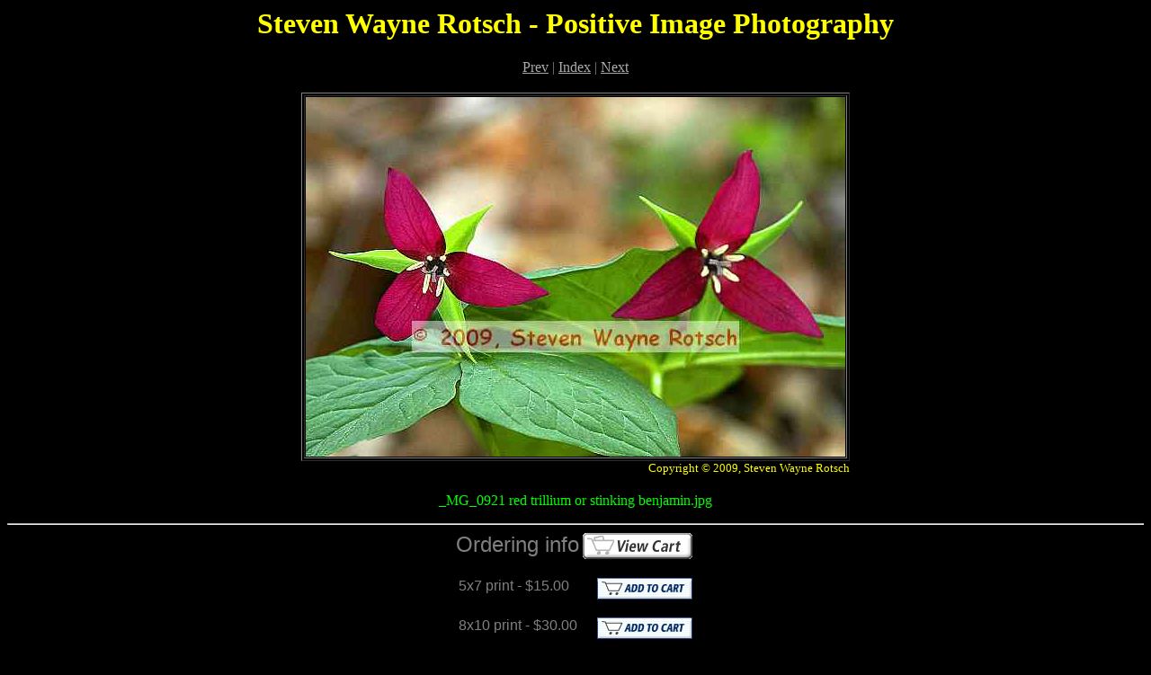

--- FILE ---
content_type: text/html
request_url: http://stevenrotsch.com/Flowers%202008%20HTML/_mg_0921%20red%20trillium%20or%20stinking%20benjamin.htm
body_size: 10126
content:
<!DOCTYPE HTML PUBLIC "-//W3C//DTD HTML 4.01 Transitional//EN">
<html>
<head>
<body bgcolor="#000000" text="#808080" link="#AAAAAA"
vlink="#AAAAAA" alink="#AAAAAA">
<h1 align="center"><font color="#FFFF00">Steven Wayne Rotsch - Positive Image Photography</font></h1>
<meta http-equiv="Content-Type" content="text/html; charset=iso-8859-1">
<meta name="GENERATOR" content="Microsoft FrontPage 5.0">
<title>Flowers 2008</title>
</head>

<! To use different currencies change USD to the required currency code >

<body bgcolor="#000000" text="#808080">

<p align="center"><a href="_mg_0789%20small%20white%20flowers.htm">Prev</a> | <a href="index.htm">Index</a> | <a href="_mg_1094%20phlox.htm">Next</a>
</p>
<div align="center"><center>

<table border="0">
    <tr>
        <td align="right">
	<table border="1" bordercolorlight="#AAAAAA">
            <tr>
                <td><font color="#000000"><img src="_mg_0921%20red%20trillium%20or%20stinking%20benjamin_std.jpg"></font></td>
            </tr>
        </table>
        <font color="#FFFF00">
        <font size="2">Copyright © 2009, Steven Wayne Rotsch</font> </font>
        </td>
    </tr>
</table>
</center></div>
<p align="center"><font color="#00FF00">_MG_0921 red trillium or stinking benjamin.jpg </font> </p>

<hr>
<div align="center"><center>

<table border="0" cellpadding="0" cellspacing="0">
    <tr>
        <td valign="top"><font size="5" face="Arial,Helvetica,Geneva,Swiss,SunSans-Regular">Ordering info</font></td>
        <td><form action="https://www.paypal.com/cgi-bin/webscr" method="post" name="_xclick" target="paypal">
	<input type="hidden" name="cmd" value="_cart">
	<input type="hidden" name="business" value="swrkab@aol.com">
	<input type="hidden" name="display" value="1"><p><input type="image" name="submit" src="https://www.paypal.com/images/view_cart.gif" alt="View the contents of your shopping cart" align="bottom" border="0" width="130" height="32"></p>
        </form>
        </td>
    </tr>
</table>
</center></div><div align="center"><center>

<table border="0">
    <tr>
        <td valign="top"><font size="3" face="Arial,Helvetica,Geneva,Swiss,SunSans-Regular">5x7 print - $15.00</font></td>
        <td><form action="https://www.paypal.com/cgi-bin/webscr" method="post" target="paypal">
	<input type="hidden" name="cmd" value="_cart">
	<input type="hidden" name="business" value="swrkab@aol.com">
	<input type="hidden" name="item_name" value="5x7 Print _MG_0921 red trillium or stinking benjamin.jpg ">
	<input type="hidden" name="item_number" value="200804_MG_0921 red trillium or stinking benjamin.jpg-5x7">
	<input type="hidden" name="amount" value="15.00">
	<input type="hidden" name="currency_code" value="USD"><! change this line for different currencies e.g. change USD to GBP for UK pounds>
	<input type="hidden" name="add" value="1"><p><font size="5" face="Arial,Helvetica,Geneva,Swiss,SunSans-Regular"><input type="image" name="submit" src="https://www.paypal.com/images/sc-but-03.gif" alt="Order this print using PayPal" align="bottom" border="0" width="106" height="24"></font></p>
        </form>
        </td>
    </tr>
    <tr>
        <td valign="top"><font size="3" face="Arial,Helvetica,Geneva,Swiss,SunSans-Regular">8x10 print - $30.00</font></td>
        <td><form action="https://www.paypal.com/cgi-bin/webscr" method="post" target="paypal">
	<input type="hidden" name="cmd" value="_cart">
	<input type="hidden" name="business" value="swrkab@aol.com">
	<input type="hidden" name="item_name" value="8x10 print _MG_0921 red trillium or stinking benjamin.jpg ">
	<input type="hidden" name="item_number" value="200804_MG_0921 red trillium or stinking benjamin.jpg-8x10">
	<input type="hidden" name="amount" value="30.00">
	<input type="hidden" name="currency_code" value="USD"><! change this line for different currencies e.g. change USD to GBP for UK pounds>
	<input type="hidden" name="add" value="1"><p><font size="5" face="Arial,Helvetica,Geneva,Swiss,SunSans-Regular"><input type="image" name="submit" src="https://www.paypal.com/images/sc-but-03.gif" alt="Order this print using PayPal" align="bottom" border="0" width="106" height="24"> </font></p>
     </form>
        </td>
    </tr>
    <tr>
        <td valign="top"><font size="3" face="Arial,Helvetica,Geneva,Swiss,SunSans-Regular">8.5x11 print - $35.00</font></td>
        <td><form action="https://www.paypal.com/cgi-bin/webscr" method="post" target="paypal">
	<input type="hidden" name="cmd" value="_cart">
	<input type="hidden" name="business" value="swrkab@aol.com">
	<input type="hidden" name="item_name" value="8.5x11 print _MG_0921 red trillium or stinking benjamin.jpg ">
	<input type="hidden" name="item_number" value="200804_MG_0921 red trillium or stinking benjamin.jpg-8.5x11">
	<input type="hidden" name="amount" value="35.00">
	<input type="hidden" name="currency_code" value="USD"><! change this line for different currencies e.g. change USD to GBP for UK pounds>
	<input type="hidden" name="add" value="1"><p><font size="5" face="Arial,Helvetica,Geneva,Swiss,SunSans-Regular"><input type="image" name="submit" src="https://www.paypal.com/images/sc-but-03.gif" alt="Order this print using PayPal" align="bottom" border="0" width="106" height="24"> </font></p>
     </form>
        </td>
    </tr>
    <tr>
        <td valign="top"><font size="3" face="Arial,Helvetica,Geneva,Swiss,SunSans-Regular">11x17 print - $75.00</font></td>
        <td><form action="https://www.paypal.com/cgi-bin/webscr" method="post" target="paypal">
	<input type="hidden" name="cmd" value="_cart">
	<input type="hidden" name="business" value="swrkab@aol.com">
	<input type="hidden" name="item_name" value="11x17 print _MG_0921 red trillium or stinking benjamin.jpg ">
	<input type="hidden" name="item_number" value="200804_MG_0921 red trillium or stinking benjamin.jpg-11x17">
	<input type="hidden" name="amount" value="75.00">
	<input type="hidden" name="currency_code" value="USD"><! change this line for different currencies e.g. change USD to GBP for UK pounds>
	<input type="hidden" name="add" value="1"><p><font size="5" face="Arial,Helvetica,Geneva,Swiss,SunSans-Regular"><input type="image" name="submit" src="https://www.paypal.com/images/sc-but-03.gif" alt="Order this print using PayPal" align="bottom" border="0" width="106" height="24"> </font></p>
     </form>
        </td>
    </tr>
    <tr>
        <td valign="top"><font size="3" face="Arial,Helvetica,Geneva,Swiss,SunSans-Regular">16x24 print - $150.00</font></td>
        <td><form action="https://www.paypal.com/cgi-bin/webscr" method="post" target="paypal">
	<input type="hidden" name="cmd" value="_cart">
	<input type="hidden" name="business" value="swrkab@aol.com">
	<input type="hidden" name="item_name" value="16x24 print _MG_0921 red trillium or stinking benjamin.jpg ">
	<input type="hidden" name="item_number" value="200804_MG_0921 red trillium or stinking benjamin.jpg-16x24">
	<input type="hidden" name="amount" value="150.00">
	<input type="hidden" name="currency_code" value="USD"><! change this line for different currencies e.g. change USD to GBP for UK pounds>
	<input type="hidden" name="add" value="1"><p><font size="5" face="Arial,Helvetica,Geneva,Swiss,SunSans-Regular"><input type="image" name="submit" src="https://www.paypal.com/images/sc-but-03.gif" alt="Order this print using PayPal" align="bottom" border="0" width="106" height="24"> </font></p>
     </form>
        </td>
    </tr>
    <tr>
        <td valign="top"><font size="3" face="Arial,Helvetica,Geneva,Swiss,SunSans-Regular">20x30 print - $250.00</font></td>
        <td><form action="https://www.paypal.com/cgi-bin/webscr" method="post" target="paypal">
	<input type="hidden" name="cmd" value="_cart">
	<input type="hidden" name="business" value="swrkab@aol.com">
	<input type="hidden" name="item_name" value="20x30 print _MG_0921 red trillium or stinking benjamin.jpg ">
	<input type="hidden" name="item_number" value="200804_MG_0921 red trillium or stinking benjamin.jpg-20x30">
	<input type="hidden" name="amount" value="250.00">
	<input type="hidden" name="currency_code" value="USD"><! change this line for different currencies e.g. change USD to GBP for UK pounds>
	<input type="hidden" name="add" value="1"><p><font size="5" face="Arial,Helvetica,Geneva,Swiss,SunSans-Regular"><input type="image" name="submit" src="https://www.paypal.com/images/sc-but-03.gif" alt="Order this print using PayPal" align="bottom" border="0" width="106" height="24"> </font></p>
     </form>
        </td>
    </tr>
    <tr>
        <td valign="top"><font size="3" face="Arial,Helvetica,Geneva,Swiss,SunSans-Regular">30x40 print - $400.00</font></td>
        <td><form action="https://www.paypal.com/cgi-bin/webscr" method="post" target="paypal">
	<input type="hidden" name="cmd" value="_cart">
	<input type="hidden" name="business" value="swrkab@aol.com">
	<input type="hidden" name="item_name" value="30x40 print _MG_0921 red trillium or stinking benjamin.jpg ">
	<input type="hidden" name="item_number" value="200804_MG_0921 red trillium or stinking benjamin.jpg-30x40">
	<input type="hidden" name="amount" value="400.00">
	<input type="hidden" name="currency_code" value="USD"><! change this line for different currencies e.g. change USD to GBP for UK pounds>
	<input type="hidden" name="add" value="1"><p><font size="5" face="Arial,Helvetica,Geneva,Swiss,SunSans-Regular"><input type="image" name="submit" src="https://www.paypal.com/images/sc-but-03.gif" alt="Order this print using PayPal" align="bottom" border="0" width="106" height="24"> </font></p>
        </form>
    </tr>
</table>
</center></div>
<p>&nbsp;</p>
<p>Prices include normal shipping and taxes. The actual print sizes may vary 
with cropping, measured from the longest side.</p>
<p>Other Print Sizes are available upon request.&nbsp; Please contact Steve at
<a href="mailto:swrkab@aol.com"><font color="#0000FF">swrkab@aol.com</font></a><font color="#0000FF">.</font></p>
</body>
</html>